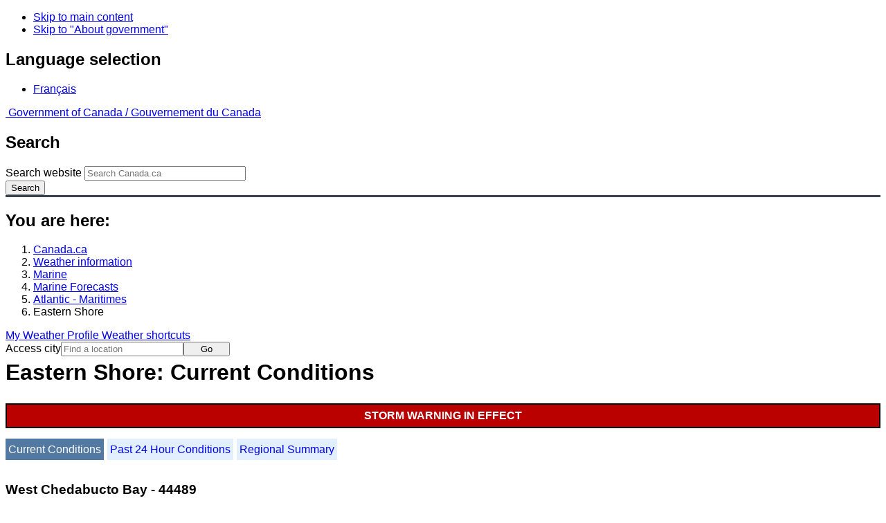

--- FILE ---
content_type: text/html; charset=UTF-8
request_url: https://weather.gc.ca/marine/weatherConditions-currentConditions_e.html?mapID=15&siteID=04600&stationID=44489
body_size: 11686
content:
<!DOCTYPE html>
<html class="no-js" lang="en" dir="ltr">
  <head>
    <meta charset="utf-8">
    <!-- Web Experience Toolkit (WET) / Boîte à outils de l'expérience Web (BOEW)
    wet-boew.github.io/wet-boew/License-en.html / wet-boew.github.io/wet-boew/Licence-fr.html -->
    <meta content="width=device-width, initial-scale=1" name="viewport">
    <meta name="dcterms.creator" content="Environment Canada">
    <meta name="dcterms.language" title="ISO639-2" content="eng">
  <link href="/marine/css/marine.css" rel="stylesheet" type="text/css"/>
<style>
   #aaLinks ul li#m04600 { font-weight:bold; }
   #bnLinks ul.mMarineFooter  li#m04600,  #bnLinks ul.mMarineFooter  li#m15 { font-weight:bold; }
</style>
<title>Eastern Shore -  Maritimes - Environment Canada</title>
<meta name="dcterms.title" content="Eastern Shore -  Maritimes - Environment Canada"/>
<meta name="description" content="Marine weather forecasts, warnings, synopsis, and ice conditions. Hundreds of land and buoy station observations across Canada are also available"/>
<meta name="dcterms.subject" title="scheme" content="Meteorology;Weather;Weather Warnings;Coastal Waters;Waterways;Lakes"/>
<meta name="dcterms.issued" title="W3CDTF" content="2013-04-16"/>
<meta name="dcterms.modified" title="W3CDTF" content="2025-11-12"/>
<link href="/template/gcweb/v15.0.0/GCWeb/assets/favicon.ico" rel="icon" type="image/x-icon">
<link rel="stylesheet" href="/template/gcweb/v15.0.0/GCWeb/css/theme.min.css">
<noscript><link rel="stylesheet" href="/template/gcweb/v15.0.0/wet-boew/css/noscript.min.css"></noscript>
<link rel="stylesheet" href="/203/css/city/jquery-ui-1.10.3.custom.min.css">
<link rel="stylesheet" href="/203/css/base.css">
<link rel="stylesheet" href="/203/css/wxotemplate/wxo.css">
<link rel="stylesheet" href="/203/css/wxotemplate/outdated.css">
<link rel="stylesheet" href="/203/css/wxotemplate/print-sm.css">
<link rel="stylesheet" href="/203/vue/mwp/profileBanner.css">
<script async src="https://www.googletagmanager.com/gtag/js?id=G-KRTDXYDHQP"></script>
<script>
(function () {
  'use strict';
  window.dataLayer = window.dataLayer || [];
  window.gtag = function () {
    window.dataLayer.push(arguments);
  };
  window.gtag('js', new Date());

  window.gtag('config', 'G-KRTDXYDHQP');
}());
</script>
<!-- Google Tag Manager -->
<script>
(function (w,d,s,l,i) {
  'use strict';
  w[l] = w[l] || [];
  w[l].push({'gtm.start': new Date().getTime(), event: 'gtm.js'});
  var f = d.getElementsByTagName(s)[0];
  var j = d.createElement(s);
  var dl = l != 'dataLayer' ? '&l=' + l : '';
  j.async = true;
  j.src = 'https://www.googletagmanager.com/gtm.js?id=' + i + dl;
  f.parentNode.insertBefore(j,f);
}(window, window.document, 'script', 'dataLayer', 'GTM-MLV9G4T'));
</script>
<!-- End Google Tag Manager -->
</head>
<body>
    <ul id="wb-tphp">
  <li class="wb-slc">
    <a class="wb-sl" href="#wb-cont">Skip to main content</a>
  </li>
  <li class="wb-slc visible-sm visible-md visible-lg">
    <a class="wb-sl" href="#wb-info">Skip to "About government"</a>
  </li>
</ul>
<header>
  <div id="wb-bnr" class="container">
    <section id="wb-lng" class="text-right">
      <h2 class="wb-inv">Language selection</h2>
      <ul class="list-inline margin-bottom-none">
        <li>
          <a href="/include/lang.php" hreflang="fr" rel="alternate">
            Français          </a>
        </li>
      </ul>
    </section>
    <div class="row">
      <div class="brand col-xs-5 col-md-4">
        <a href="http://www.canada.ca/en.html" hreflang="en" rel="external">
          <img src="/template/gcweb/v15.0.0/GCWeb/assets/sig-blk-en.svg" alt="">
          <span class="wb-inv">
            Government of Canada /
            <span lang="fr">Gouvernement du Canada</span>
          </span>
        </a>
      </div>
      <section id="wb-srch" class="col-lg-8 text-right">
        <h2>Search</h2>
        <form action="https://www.canada.ca/en/environment-climate-change/weather/search.html" method="get"
        name="cse-search-box" role="search" class="form-inline">
          <div class="form-group">
            <label for="wb-srch-q" class="wb-inv">Search website</label>
            <input id="wb-srch-q" list="wb-srch-q-ac" class="wb-srch-q form-control" name="q"
            type="search" value="" size="27" maxlength="150" placeholder="Search Canada.ca">
            <datalist id="wb-srch-q-ac">
            </datalist>
          </div>
          <div class="form-group submit">
            <button type="submit" id="wb-srch-sub" class="btn btn-primary btn-small" name="wb-srch-sub">
              <span class="glyphicon-search glyphicon"></span>
              <span class="wb-inv">Search</span>
            </button>
          </div>
        </form>
      </section>
    </div>
  </div>
  <nav id="wb-bc" property="breadcrumb">
    <h2>You are here:</h2>
    <div class="container">
      <ol class="breadcrumb">
          <li><a href="http://www.canada.ca/en.html" hreflang="en">Canada.ca</a></li>
<li><a href="/index_e.html">Weather information</a></li>
<li><a href="/mainmenu/marine_menu_e.html">Marine</a></li>
<li><a href="/marine/index_e.html">Marine Forecasts</a></li>
<li><a href="/marine/region_e.html?mapID=15">Atlantic - Maritimes</a></li><li>Eastern Shore</li>
      </ol>
    </div>
  </nav>
</header>

<!-- 4127 -->
<div class="container hidden-print">
  <div class="mrgn-tp-sm">
      <span class="pull-right profile-link mrgn-rght-sm mrgn-bttm-sm hidden">
      <a class="btn btn-default btn-sm ga-mwp" role="button"
    href="/myprofile/index_e.html">My Weather Profile      </a>
    </span>
      <span class="pull-right mrgn-rght-sm mrgn-bttm-sm">
      <a href="#favourites-panel" aria-controls="favourites-panel"
      class="btn btn-default btn-sm overlay-lnk" id="weather-shortcuts-link">Weather shortcuts</a>
    </span>
    <div class="pull-right mrgn-rght-sm mrgn-bttm-lg">
      <form role="search" id="cityjump" method="GET"
      action="/city/jump_e.html">
        <label id="search-label" for="city" accesskey="g" class="wb-inv">Access city</label>
        <input id="city" type="text" name="city" pattern=".{2,}" required
        title="Please enter at least two characters"
        placeholder="Find a location">
        <button type="submit" id="jump" value="Go" class="btn btn-default btn-sm">Go</button>
      </form>
    </div>
  </div>
</div>
<div class="clearfix"></div>

<div id='collapsible-alerts' class='container'></div>
<div class="clearfix"></div>
<main property="mainContentOfPage" class="container">
  <h1 id="wb-cont">Eastern Shore: Current Conditions</h1>
  <div id="warningBannerHolder">
<div class="navaid"><h2 style="display:none">Warnings</h2></div>
<div id="warningBanner" class="banner-warning">
  <ul>
    <li>
      <a href="#warnings" class="wb-tabs-ext">Storm warning&nbsp;in effect</a>
    </li>
  </ul>
</div></div>
  
<div id="wc-nav">
	<ul id="wc-nav-list">
	<li><a href="weatherConditions-currentConditions_e.html?mapID=15&amp;siteID=04600&amp;stationID=44489" id="on">Current Conditions</a></li><li><a href="weatherConditions-24hrObsHistory_e.html?mapID=15&amp;siteID=04600&amp;stationID=44489">Past 24 Hour Conditions</a></li><li><a href="weatherConditions-regionalSummary_e.html?mapID=15&amp;siteID=04600&amp;stationID=44489">Regional Summary</a></li>	</ul>
</div>
<div class="gecko-margin-fix">&nbsp;</div>
<h3>West Chedabucto Bay - 44489</h3><span class="issuedTime">11:00&nbsp;PM&nbsp;AST&nbsp;15&nbsp;January&nbsp;2026</span><span class="issuedTime">Buoy position:&nbsp;45.49N&nbsp;61.14W</span><div class="table-responsive">
  <table class="table">
    <caption>
      <span class="hidden-xs">This table is a summary of hourly weather conditions for the weather station or buoy.<br/>Please note that these observations might not always be representative of weather conditions over their associated marine area.</span>
      <details class="visible-xs">
        <summary>Disclaimer</summary>
        <p class="mrgn-bttm-0">This table is a summary of hourly weather conditions for the weather station or buoy.<br/>Please note that these observations might not always be representative of weather conditions over their associated marine area.</p>
      </details>
    </caption>
    <tbody>
      <tr>
        <th class="info">Wind&nbsp;<span class="blackbold">(<a href="https://www.canada.ca/en/environment-climate-change/services/weather-general-tools-resources/glossary.html#wsglossaryK">knots</a>)</span></th>
        <td>S 12 gusts 14</td>
        <th class="info">Pressure and tendency&nbsp;<span>(<abbr title="kilopascales">kPa</abbr>)</span></th>
        <td>99.7 <span class="rising" id="risingPressure"><abbr title="rising">&uarr;</abbr></span></td>
      </tr>
      <tr>
        <th class="info">Wave height&nbsp;<span>(<abbr title="metres">m</abbr>)</span></th>
        <td>
          <abbr title="Not Available">N/A</abbr>
        </td>
        <th class="info">Air temperature&nbsp;<span>(&deg;<abbr title="Celsius">C</abbr>)</span></th>
        <td>4</td>
      </tr>
      <tr>
        <th class="info">Wave period&nbsp;<span>(<abbr title="secondes">s</abbr>)</span></th>
        <td>
          <abbr title="Not Available">N/A</abbr>
        </td>
        <th class="info">Water temperature&nbsp;<span>(&deg;<abbr title="Celsius">C</abbr>)</span></th>
        <td>3</td>
      </tr>
    </tbody>
  </table>
</div><p><a href="#skip" class="wb-sl">Skip Image</a></p>
  <div class="row mrgn-bttm-md">

<form id="formSelect" method="get" action="/marine/incs/wc_select.php">
  <div class="col-lg-6 col-md-6 col-sm-5 col-xs-12">
    <label for="bsSelect" class="stationLabel">Select a location below:</label>
  </div>
  <div class="col-lg-6 col-md-6 col-sm-7 col-xs-12 textright">
    <select id="bsSelect" name="bsSelect" class="input-sm">
      <option value="/marine/forecast_e.html?mapID=15&amp;siteID=04600">Select a Buoy or Land Station</option>
      <optgroup class="header-buoy" label="Buoys:">
        <option class="buoy" value="/marine/weatherConditions-currentConditions_e.html?mapID=15&amp;siteID=04600&amp;stationID=44139">Banquereau - 44139</option>
        <option class="buoy" value="/marine/weatherConditions-currentConditions_e.html?mapID=15&amp;siteID=04600&amp;stationID=44488">East Chedabucto Bay – 44488</option>
        <option class="buoy" value="/marine/weatherConditions-currentConditions_e.html?mapID=15&amp;siteID=04600&amp;stationID=44137">East Scotia Slope - 44137</option>
        <option class="buoy" value="/marine/weatherConditions-currentConditions_e.html?mapID=15&amp;siteID=04600&amp;stationID=44258">Halifax Harbour - 44258</option>
        <option class="buoy" value="/marine/weatherConditions-currentConditions_e.html?mapID=15&amp;siteID=04600&amp;stationID=44150">LaHave Bank - 44150</option>
        <option class="buoy" value="/marine/weatherConditions-currentConditions_e.html?mapID=15&amp;siteID=04600&amp;stationID=44489">West Chedabucto Bay – 44489</option>
      </optgroup>
      <optgroup class="header-land" label="Land Stations:">
        <option class="land" value="/marine/weatherConditions-currentConditions_e.html?mapID=15&amp;siteID=04600&amp;stationID=ACP">Baccaro Point</option>
        <option class="land" value="/marine/weatherConditions-currentConditions_e.html?mapID=15&amp;siteID=04600&amp;stationID=YBC">Baie-Comeau Airport</option>
        <option class="land" value="/marine/weatherConditions-currentConditions_e.html?mapID=15&amp;siteID=04600&amp;stationID=WXS">Bas Caraquet</option>
        <option class="land" value="/marine/weatherConditions-currentConditions_e.html?mapID=15&amp;siteID=04600&amp;stationID=ZBF">Bathurst Airport</option>
        <option class="land" value="/marine/weatherConditions-currentConditions_e.html?mapID=15&amp;siteID=04600&amp;stationID=WBV">Beaver Island</option>
        <option class="land" value="/marine/weatherConditions-currentConditions_e.html?mapID=15&amp;siteID=04600&amp;stationID=WVU">Brier Island</option>
        <option class="land" value="/marine/weatherConditions-currentConditions_e.html?mapID=15&amp;siteID=04600&amp;stationID=ABF">Burgeo</option>
        <option class="land" value="/marine/weatherConditions-currentConditions_e.html?mapID=15&amp;siteID=04600&amp;stationID=WSG">Cap-Chat</option>
        <option class="land" value="/marine/weatherConditions-currentConditions_e.html?mapID=15&amp;siteID=04600&amp;stationID=WRZ">Cap-d'Espoir</option>
        <option class="land" value="/marine/weatherConditions-currentConditions_e.html?mapID=15&amp;siteID=04600&amp;stationID=WBK">Caribou Point</option>
        <option class="land" value="/marine/weatherConditions-currentConditions_e.html?mapID=15&amp;siteID=04600&amp;stationID=ZCR">Charlo</option>
        <option class="land" value="/marine/weatherConditions-currentConditions_e.html?mapID=15&amp;siteID=04600&amp;stationID=YYG">Charlottetown Airport</option>
        <option class="land" value="/marine/weatherConditions-currentConditions_e.html?mapID=15&amp;siteID=04600&amp;stationID=ZDB">Debert</option>
        <option class="land" value="/marine/weatherConditions-currentConditions_e.html?mapID=15&amp;siteID=04600&amp;stationID=WEP">East Point</option>
        <option class="land" value="/marine/weatherConditions-currentConditions_e.html?mapID=15&amp;siteID=04600&amp;stationID=AEI">Eskasoni (First Nations)</option>
        <option class="land" value="/marine/weatherConditions-currentConditions_e.html?mapID=15&amp;siteID=04600&amp;stationID=AFY">Fundy Park (Alma)</option>
        <option class="land" value="/marine/weatherConditions-currentConditions_e.html?mapID=15&amp;siteID=04600&amp;stationID=YGP">Gaspé Airport</option>
        <option class="land" value="/marine/weatherConditions-currentConditions_e.html?mapID=15&amp;siteID=04600&amp;stationID=WZQ">Grand Étang</option>
        <option class="land" value="/marine/weatherConditions-currentConditions_e.html?mapID=15&amp;siteID=04600&amp;stationID=XGM">Grand Manan</option>
        <option class="land" value="/marine/weatherConditions-currentConditions_e.html?mapID=15&amp;siteID=04600&amp;stationID=YQM">Greater Moncton Roméo LeBlanc Int'l Airport</option>
        <option class="land" value="/marine/weatherConditions-currentConditions_e.html?mapID=15&amp;siteID=04600&amp;stationID=YZX">Greenwood, CFB</option>
        <option class="land" value="/marine/weatherConditions-currentConditions_e.html?mapID=15&amp;siteID=04600&amp;stationID=WRN">Hart Island</option>
        <option class="land" value="/marine/weatherConditions-currentConditions_e.html?mapID=15&amp;siteID=04600&amp;stationID=YGV">Havre-Saint-Pierre Airport</option>
        <option class="land" value="/marine/weatherConditions-currentConditions_e.html?mapID=15&amp;siteID=04600&amp;stationID=WHP">Heath Point</option>
        <option class="land" value="/marine/weatherConditions-currentConditions_e.html?mapID=15&amp;siteID=04600&amp;stationID=WQR">Île aux Perroquets</option>
        <option class="land" value="/marine/weatherConditions-currentConditions_e.html?mapID=15&amp;siteID=04600&amp;stationID=WQO">Île Bicquette</option>
        <option class="land" value="/marine/weatherConditions-currentConditions_e.html?mapID=15&amp;siteID=04600&amp;stationID=WAF">Île Rouge</option>
        <option class="land" value="/marine/weatherConditions-currentConditions_e.html?mapID=15&amp;siteID=04600&amp;stationID=YGR">Îles de la Madeleine Airport</option>
        <option class="land" value="/marine/weatherConditions-currentConditions_e.html?mapID=15&amp;siteID=04600&amp;stationID=XIB">Ingonish Beach</option>
        <option class="land" value="/marine/weatherConditions-currentConditions_e.html?mapID=15&amp;siteID=04600&amp;stationID=YQY">J.A. Douglas McCurdy Sydney Airport</option>
        <option class="land" value="/marine/weatherConditions-currentConditions_e.html?mapID=15&amp;siteID=04600&amp;stationID=XKT">Kentville AAFC</option>
        <option class="land" value="/marine/weatherConditions-currentConditions_e.html?mapID=15&amp;siteID=04600&amp;stationID=AKC">Kouchibouguac</option>
        <option class="land" value="/marine/weatherConditions-currentConditions_e.html?mapID=15&amp;siteID=04600&amp;stationID=WST">La Pocatière</option>
        <option class="land" value="/marine/weatherConditions-currentConditions_e.html?mapID=15&amp;siteID=04600&amp;stationID=WBT">Longue-Pointe-de-Mingan</option>
        <option class="land" value="/marine/weatherConditions-currentConditions_e.html?mapID=15&amp;siteID=04600&amp;stationID=XLB">Lunenburg</option>
        <option class="land" value="/marine/weatherConditions-currentConditions_e.html?mapID=15&amp;siteID=04600&amp;stationID=XMI">McNabs Island</option>
        <option class="land" value="/marine/weatherConditions-currentConditions_e.html?mapID=15&amp;siteID=04600&amp;stationID=ACQ">Miramichi</option>
        <option class="land" value="/marine/weatherConditions-currentConditions_e.html?mapID=15&amp;siteID=04600&amp;stationID=WMI">Miscou Island</option>
        <option class="land" value="/marine/weatherConditions-currentConditions_e.html?mapID=15&amp;siteID=04600&amp;stationID=YYY">Mont-Joli Airport</option>
        <option class="land" value="/marine/weatherConditions-currentConditions_e.html?mapID=15&amp;siteID=04600&amp;stationID=XNP">Nappan AAFC</option>
        <option class="land" value="/marine/weatherConditions-currentConditions_e.html?mapID=15&amp;siteID=04600&amp;stationID=WOC">New Carlisle</option>
        <option class="land" value="/marine/weatherConditions-currentConditions_e.html?mapID=15&amp;siteID=04600&amp;stationID=WNE">North Cape</option>
        <option class="land" value="/marine/weatherConditions-currentConditions_e.html?mapID=15&amp;siteID=04600&amp;stationID=XNM">North Mountain</option>
        <option class="land" value="/marine/weatherConditions-currentConditions_e.html?mapID=15&amp;siteID=04600&amp;stationID=APR">Parrsboro</option>
        <option class="land" value="/marine/weatherConditions-currentConditions_e.html?mapID=15&amp;siteID=04600&amp;stationID=WPE">Point Lepreau</option>
        <option class="land" value="/marine/weatherConditions-currentConditions_e.html?mapID=15&amp;siteID=04600&amp;stationID=WYQ">Pointe-au-Père</option>
        <option class="land" value="/marine/weatherConditions-currentConditions_e.html?mapID=15&amp;siteID=04600&amp;stationID=WTG">Pointe-des-Monts</option>
        <option class="land" value="/marine/weatherConditions-currentConditions_e.html?mapID=15&amp;siteID=04600&amp;stationID=WIP">Pointe-Noire</option>
        <option class="land" value="/marine/weatherConditions-currentConditions_e.html?mapID=15&amp;siteID=04600&amp;stationID=APB">Port aux Basques</option>
        <option class="land" value="/marine/weatherConditions-currentConditions_e.html?mapID=15&amp;siteID=04600&amp;stationID=WBY">Port Menier</option>
        <option class="land" value="/marine/weatherConditions-currentConditions_e.html?mapID=15&amp;siteID=04600&amp;stationID=WSF">Rivière-la-Madeleine</option>
        <option class="land" value="/marine/weatherConditions-currentConditions_e.html?mapID=15&amp;siteID=04600&amp;stationID=WSA">Sable Island</option>
        <option class="land" value="/marine/weatherConditions-currentConditions_e.html?mapID=15&amp;siteID=04600&amp;stationID=WZN">Sagona Island</option>
        <option class="land" value="/marine/weatherConditions-currentConditions_e.html?mapID=15&amp;siteID=04600&amp;stationID=YSJ">Saint John Airport</option>
        <option class="land" value="/marine/weatherConditions-currentConditions_e.html?mapID=15&amp;siteID=04600&amp;stationID=YZV">Sept-Îles Airport</option>
        <option class="land" value="/marine/weatherConditions-currentConditions_e.html?mapID=15&amp;siteID=04600&amp;stationID=YAW">Shearwater Airport</option>
        <option class="land" value="/marine/weatherConditions-currentConditions_e.html?mapID=15&amp;siteID=04600&amp;stationID=ADS">St. Lawrence</option>
        <option class="land" value="/marine/weatherConditions-currentConditions_e.html?mapID=15&amp;siteID=04600&amp;stationID=WSS">St. Stephen</option>
        <option class="land" value="/marine/weatherConditions-currentConditions_e.html?mapID=15&amp;siteID=04600&amp;stationID=WEF">St.Paul Island</option>
        <option class="land" value="/marine/weatherConditions-currentConditions_e.html?mapID=15&amp;siteID=04600&amp;stationID=YJT">Stephenville Airport</option>
        <option class="land" value="/marine/weatherConditions-currentConditions_e.html?mapID=15&amp;siteID=04600&amp;stationID=WSD">Summerside</option>
        <option class="land" value="/marine/weatherConditions-currentConditions_e.html?mapID=15&amp;siteID=04600&amp;stationID=XTD">Tracadie</option>
        <option class="land" value="/marine/weatherConditions-currentConditions_e.html?mapID=15&amp;siteID=04600&amp;stationID=WWE">Western Head</option>
        <option class="land" value="/marine/weatherConditions-currentConditions_e.html?mapID=15&amp;siteID=04600&amp;stationID=ABH">Winterland Branch Hill</option>
        <option class="land" value="/marine/weatherConditions-currentConditions_e.html?mapID=15&amp;siteID=04600&amp;stationID=AWR">Wreckhouse</option>
        <option class="land" value="/marine/weatherConditions-currentConditions_e.html?mapID=15&amp;siteID=04600&amp;stationID=YQI">Yarmouth Airport</option>
      </optgroup>
    </select>
    <input class="btn btn-primary" type="submit" value="Go"/>
  </div>
</form>  </div>
  <p class="visible-xs">Zoom-in to make a selection</p>
  <div class="row">
    <div class="col-lg-12 col-md-12 col-sm-12 col-xs-12">
      <img src="/data/marine/base_images/Maritimes_stations_e.gif" width="590" alt="Map of Atlantic - Maritimes marine weather areas" title="Map of Atlantic - Maritimes marine weather areas" usemap="#StationsMap" class="img-responsive center-block"/>

<map name="StationsMap" id="StationsMap" title="Atlantic - Maritimes">
	<area title="Summerside" alt="Summerside" shape="circle" coords="199,188,6" href="weatherConditions-currentConditions_e.html?mapID=15&amp;siteID=04600&amp;stationID=WSD" />
	<area title="Stephenville Airport" alt="Stephenville Airport" shape="circle" coords="299,16,6" href="weatherConditions-currentConditions_e.html?mapID=15&amp;siteID=04600&amp;stationID=YJT" />
	<area title="North Cape" alt="North Cape" shape="circle" coords="189,166,6" href="weatherConditions-currentConditions_e.html?mapID=15&amp;siteID=04600&amp;stationID=WNE" />
	<area title="Burgeo" alt="Burgeo" shape="circle" coords="350,37,6" href="weatherConditions-currentConditions_e.html?mapID=15&amp;siteID=04600&amp;stationID=ABF" />
	<area title="Pointe-des-Monts" alt="Pointe-des-Monts" shape="circle" coords="44,117,6" href="weatherConditions-currentConditions_e.html?mapID=15&amp;siteID=04600&amp;stationID=WTG" />
	<area title="Port aux Basques" alt="Port aux Basques" shape="circle" coords="310,65,6" href="weatherConditions-currentConditions_e.html?mapID=15&amp;siteID=04600&amp;stationID=APB" />
	<area title="Sagona Island" alt="Sagona Island" shape="circle" coords="398,14,6" href="weatherConditions-currentConditions_e.html?mapID=15&amp;siteID=04600&amp;stationID=WZN" />
	<area title="St. Lawrence" alt="St. Lawrence" shape="circle" coords="421,23,6" href="weatherConditions-currentConditions_e.html?mapID=15&amp;siteID=04600&amp;stationID=ADS" />
	<area title="Tracadie" alt="Tracadie" shape="circle" coords="282,192,6" href="weatherConditions-currentConditions_e.html?mapID=15&amp;siteID=04600&amp;stationID=XTD" />
	<area title="Winterland Branch Hill" alt="Winterland Branch Hill" shape="circle" coords="417,15,6" href="weatherConditions-currentConditions_e.html?mapID=15&amp;siteID=04600&amp;stationID=ABH" />
	<area title="Wreckhouse" alt="Wreckhouse" shape="circle" coords="301,57,6" href="weatherConditions-currentConditions_e.html?mapID=15&amp;siteID=04600&amp;stationID=AWR" />
	<area title="Halifax Harbour - 44258" alt="Halifax Harbour - 44258" shape="circle" coords="259,262,8" href="weatherConditions-currentConditions_e.html?mapID=15&amp;siteID=04600&amp;stationID=44258" />
	<area title="LaHave Bank - 44150" alt="LaHave Bank - 44150" shape="circle" coords="279,354,8" href="weatherConditions-currentConditions_e.html?mapID=15&amp;siteID=04600&amp;stationID=44150" />
	<area title="Sept-Ãles Airport" alt="Sept-Ãles Airport" shape="circle" coords="59,59,6" href="weatherConditions-currentConditions_e.html?mapID=15&amp;siteID=04600&amp;stationID=YZV" />
	<area title="Banquereau - 44139" alt="Banquereau - 44139" shape="circle" coords="445,159,8" href="weatherConditions-currentConditions_e.html?mapID=15&amp;siteID=04600&amp;stationID=44139" />
	<area title="Longue-Pointe-de-Mingan" alt="Longue-Pointe-de-Mingan" shape="circle" coords="105,36,6" href="weatherConditions-currentConditions_e.html?mapID=15&amp;siteID=04600&amp;stationID=WBT" />
	<area title="Ãle Rouge" alt="Ãle Rouge" shape="circle" coords="14,198,6" href="weatherConditions-currentConditions_e.html?mapID=15&amp;siteID=04600&amp;stationID=WAF" />
	<area title="Ãle aux Perroquets" alt="Ãle aux Perroquets" shape="circle" coords="112,44,6" href="weatherConditions-currentConditions_e.html?mapID=15&amp;siteID=04600&amp;stationID=WQR" />
	<area title="Havre-Saint-Pierre Airport" alt="Havre-Saint-Pierre Airport" shape="circle" coords="120,26,6" href="weatherConditions-currentConditions_e.html?mapID=15&amp;siteID=04600&amp;stationID=YGV" />
	<area title="East Scotia Slope - 44137" alt="East Scotia Slope - 44137" shape="circle" coords="349,330,8" href="weatherConditions-currentConditions_e.html?mapID=15&amp;siteID=04600&amp;stationID=44137" />
	<area title="Baie-Comeau Airport" alt="Baie-Comeau Airport" shape="circle" coords="21,134,6" href="weatherConditions-currentConditions_e.html?mapID=15&amp;siteID=04600&amp;stationID=YBC" />
	<area title="Mont-Joli Airport" alt="Mont-Joli Airport" shape="circle" coords="40,156,6" href="weatherConditions-currentConditions_e.html?mapID=15&amp;siteID=04600&amp;stationID=YYY" />
	<area title="RiviÃ¨re-la-Madeleine" alt="RiviÃ¨re-la-Madeleine" shape="circle" coords="102,97,6" href="weatherConditions-currentConditions_e.html?mapID=15&amp;siteID=04600&amp;stationID=WSF" />
	<area title="Saint John Airport" alt="Saint John Airport" shape="circle" coords="164,266,6" href="weatherConditions-currentConditions_e.html?mapID=15&amp;siteID=04600&amp;stationID=YSJ" />
	<area title="GaspÃ© Airport" alt="GaspÃ© Airport" shape="circle" coords="136,96,6" href="weatherConditions-currentConditions_e.html?mapID=15&amp;siteID=04600&amp;stationID=YGP" />
	<area title="Point Lepreau" alt="Point Lepreau" shape="circle" coords="150,284,6" href="weatherConditions-currentConditions_e.html?mapID=15&amp;siteID=04600&amp;stationID=WPE" />
	<area title="Greater Moncton RomÃ©o LeBlanc Int'l Airport" alt="Greater Moncton RomÃ©o LeBlanc Int'l Airport" shape="circle" coords="182,215,6" href="weatherConditions-currentConditions_e.html?mapID=15&amp;siteID=04600&amp;stationID=YQM" />
	<area title="Heath Point" alt="Heath Point" shape="circle" coords="200,47,6" href="weatherConditions-currentConditions_e.html?mapID=15&amp;siteID=04600&amp;stationID=WHP" />
	<area title="Miscou Island" alt="Miscou Island" shape="circle" coords="153,130,6" href="weatherConditions-currentConditions_e.html?mapID=15&amp;siteID=04600&amp;stationID=WMI" />
	<area title="Kouchibouguac" alt="Kouchibouguac" shape="circle" coords="166,191,6" href="weatherConditions-currentConditions_e.html?mapID=15&amp;siteID=04600&amp;stationID=AKC" />
	<area title="Ãles de la Madeleine Airport" alt="Ãles de la Madeleine Airport" shape="circle" coords="241,115,6" href="weatherConditions-currentConditions_e.html?mapID=15&amp;siteID=04600&amp;stationID=YGR" />
	<area title="Kouchibouguac" alt="Kouchibouguac" shape="circle" coords="177,200,6" href="weatherConditions-currentConditions_e.html?mapID=15&amp;siteID=04600&amp;stationID=AKC" />
	<area title="La PocatiÃ¨re" alt="La PocatiÃ¨re" shape="circle" coords="10,237,6" href="weatherConditions-currentConditions_e.html?mapID=15&amp;siteID=04600&amp;stationID=WST" />
	<area title="Grand Manan" alt="Grand Manan" shape="circle" coords="148,305,6" href="weatherConditions-currentConditions_e.html?mapID=15&amp;siteID=04600&amp;stationID=XGM" />
	<area title="St. Stephen" alt="St. Stephen" shape="circle" coords="124,290,6" href="weatherConditions-currentConditions_e.html?mapID=15&amp;siteID=04600&amp;stationID=WSS" />
	<area title="Fundy Park (Alma)" alt="Fundy Park (Alma)" shape="circle" coords="192,236,6" href="weatherConditions-currentConditions_e.html?mapID=15&amp;siteID=04600&amp;stationID=AFY" />
	<area title="New Carlisle" alt="New Carlisle" shape="circle" coords="123,144,6" href="weatherConditions-currentConditions_e.html?mapID=15&amp;siteID=04600&amp;stationID=WOC" />
	<area title="Miramichi" alt="Miramichi" shape="circle" coords="141,188,6" href="weatherConditions-currentConditions_e.html?mapID=15&amp;siteID=04600&amp;stationID=ACQ" />
	<area title="Pointe-au-PÃ¨re" alt="Pointe-au-PÃ¨re" shape="circle" coords="36,166,6" href="weatherConditions-currentConditions_e.html?mapID=15&amp;siteID=04600&amp;stationID=WYQ" />
	<area title="Charlo" alt="Charlo" shape="circle" coords="96,160,6" href="weatherConditions-currentConditions_e.html?mapID=15&amp;siteID=04600&amp;stationID=ZCR" />
	<area title="Port Menier" alt="Port Menier" shape="circle" coords="119,52,6" href="weatherConditions-currentConditions_e.html?mapID=15&amp;siteID=04600&amp;stationID=WBY" />
	<area title="Bathurst Airport" alt="Bathurst Airport" shape="circle" coords="118,165,6" href="weatherConditions-currentConditions_e.html?mapID=15&amp;siteID=04600&amp;stationID=ZBF" />
	<area title="Ãle Bicquette" alt="Ãle Bicquette" shape="circle" coords="22,174,6" href="weatherConditions-currentConditions_e.html?mapID=15&amp;siteID=04600&amp;stationID=WQO" />
	<area title="Bas Caraquet" alt="Bas Caraquet" shape="circle" coords="142,145,6" href="weatherConditions-currentConditions_e.html?mapID=15&amp;siteID=04600&amp;stationID=WXS" />
	<area title="Cap-Chat" alt="Cap-Chat" shape="circle" coords="71,119,6" href="weatherConditions-currentConditions_e.html?mapID=15&amp;siteID=04600&amp;stationID=WSG" />
	<area title="East Chedabucto Bay â 44488" alt="East Chedabucto Bay â 44488" shape="circle" coords="323,175,8" href="weatherConditions-currentConditions_e.html?mapID=15&amp;siteID=04600&amp;stationID=44488" />
	<area title="West Chedabucto Bay â 44489" alt="West Chedabucto Bay â 44489" shape="circle" coords="309,180,8" href="weatherConditions-currentConditions_e.html?mapID=15&amp;siteID=04600&amp;stationID=44489" />
	<area title="Lunenburg" alt="Lunenburg" shape="circle" coords="232,282,6" href="weatherConditions-currentConditions_e.html?mapID=15&amp;siteID=04600&amp;stationID=XLB" />
	<area title="Charlottetown Airport" alt="Charlottetown Airport" shape="circle" coords="219,182,6" href="weatherConditions-currentConditions_e.html?mapID=15&amp;siteID=04600&amp;stationID=YYG" />
	<area title="Yarmouth Airport" alt="Yarmouth Airport" shape="circle" coords="188,333,6" href="weatherConditions-currentConditions_e.html?mapID=15&amp;siteID=04600&amp;stationID=YQI" />
	<area title="Pointe-Noire" alt="Pointe-Noire" shape="circle" coords="51,65,6" href="weatherConditions-currentConditions_e.html?mapID=15&amp;siteID=04600&amp;stationID=WIP" />
	<area title="Western Head" alt="Western Head" shape="circle" coords="230,303,6" href="weatherConditions-currentConditions_e.html?mapID=15&amp;siteID=04600&amp;stationID=WWE" />
	<area title="J.A. Douglas McCurdy Sydney Airport" alt="J.A. Douglas McCurdy Sydney Airport" shape="circle" coords="317,140,6" href="weatherConditions-currentConditions_e.html?mapID=15&amp;siteID=04600&amp;stationID=YQY" />
	<area title="Shearwater Airport" alt="Shearwater Airport" shape="circle" coords="248,258,6" href="weatherConditions-currentConditions_e.html?mapID=15&amp;siteID=04600&amp;stationID=YAW" />
	<area title="St.Paul Island" alt="St.Paul Island" shape="circle" coords="286,96,6" href="weatherConditions-currentConditions_e.html?mapID=15&amp;siteID=04600&amp;stationID=WEF" />
	<area title="Sable Island" alt="Sable Island" shape="circle" coords="371,227,6" href="weatherConditions-currentConditions_e.html?mapID=15&amp;siteID=04600&amp;stationID=WSA" />
	<area title="Parrsboro" alt="Parrsboro" shape="circle" coords="214,236,6" href="weatherConditions-currentConditions_e.html?mapID=15&amp;siteID=04600&amp;stationID=APR" />
	<area title="North Mountain" alt="North Mountain" shape="circle" coords="285,118,6" href="weatherConditions-currentConditions_e.html?mapID=15&amp;siteID=04600&amp;stationID=XNM" />
	<area title="Nappan AAFC" alt="Nappan AAFC" shape="circle" coords="201,220,6" href="weatherConditions-currentConditions_e.html?mapID=15&amp;siteID=04600&amp;stationID=XNP" />
	<area title="McNabs Island" alt="McNabs Island" shape="circle" coords="244,247,6" href="weatherConditions-currentConditions_e.html?mapID=15&amp;siteID=04600&amp;stationID=XMI" />
	<area title="East Point" alt="East Point" shape="circle" coords="259,161,6" href="weatherConditions-currentConditions_e.html?mapID=15&amp;siteID=04600&amp;stationID=WEP" />
	<area title="Kentville AAFC" alt="Kentville AAFC" shape="circle" coords="212,255,6" href="weatherConditions-currentConditions_e.html?mapID=15&amp;siteID=04600&amp;stationID=XKT" />
	<area title="Ingonish Beach" alt="Ingonish Beach" shape="circle" coords="300,124,6" href="weatherConditions-currentConditions_e.html?mapID=15&amp;siteID=04600&amp;stationID=XIB" />
	<area title="Hart Island" alt="Hart Island" shape="circle" coords="315,189,6" href="weatherConditions-currentConditions_e.html?mapID=15&amp;siteID=04600&amp;stationID=WRN" />
	<area title="CFB Greenwood" alt="CFB Greenwood" shape="circle" coords="201,266,6" href="weatherConditions-currentConditions_e.html?mapID=15&amp;siteID=04600&amp;stationID=YZX" />
	<area title="Grand Ãtang" alt="Grand Ãtang" shape="circle" coords="288,145,6" href="weatherConditions-currentConditions_e.html?mapID=15&amp;siteID=04600&amp;stationID=WZQ" />
	<area title="Eskasoni (First Nations)" alt="Eskasoni (First Nations)" shape="circle" coords="308,158,6" href="weatherConditions-currentConditions_e.html?mapID=15&amp;siteID=04600&amp;stationID=AEI" />
	<area title="Debert" alt="Debert" shape="circle" coords="241,224,6" href="weatherConditions-currentConditions_e.html?mapID=15&amp;siteID=04600&amp;stationID=ZDB" />
	<area title="Caribou Point" alt="Caribou Point" shape="circle" coords="249,198,6" href="weatherConditions-currentConditions_e.html?mapID=15&amp;siteID=04600&amp;stationID=WBK" />
	<area title="Brier Island" alt="Brier Island" shape="circle" coords="177,319,6" href="weatherConditions-currentConditions_e.html?mapID=15&amp;siteID=04600&amp;stationID=WVU" />
	<area title="Cap-d'Espoir" alt="Cap-d'Espoir" shape="circle" coords="144,113,6" href="weatherConditions-currentConditions_e.html?mapID=15&amp;siteID=04600&amp;stationID=WRZ" />
	<area title="Beaver Island" alt="Beaver Island" shape="circle" coords="282,231,6" href="weatherConditions-currentConditions_e.html?mapID=15&amp;siteID=04600&amp;stationID=WBV" />
	<area title="Baccaro Point" alt="Baccaro Point" shape="circle" coords="214,339,6" href="weatherConditions-currentConditions_e.html?mapID=15&amp;siteID=04600&amp;stationID=ACP" />
</map>
    </div>
  </div>

  <div id="legend" class="row mrgn-tp-md mrgn-bttm-sm center-block">
    <div class="col-lg-2 col-md-3 col-sm-3 col-xs-4">Legend:</div>
    <div class="col-lg-2 col-md-3 col-sm-3 col-xs-4">
      <img class="mrgn-tp-0" src="images/icon_buoy.gif" width="9" height="9" alt="buoy" title="buoy"/>
      Buoy    </div>
    <div class="col-lg-8 col-md-6 col-sm-6 col-xs-4">
      <img class="mrgn-tp-0" src="images/icon_landStation.gif" width="9" height="9" alt="land station" title="land station"/>
      Land Station    </div>
  </div>

  <div id="legLink" class="row mrgn-tp-md mrgn-bttm-sm center-block">
    <div class="col-md-6 col-sm-6 col-xs-12">&raquo; <a href="https://tides.gc.ca/en/stations">Tides and Water Levels</a></div><div class="col-md-6 col-sm-6 col-xs-12">&raquo; <a href="https://www.weather.gov/marine/" id="USLink">US Marine Weather</a></div>  </div>
<span id="skip"></span>
  <div class="clear"></div>
  
<details class="panel panel-info mrgn-tp-lg" open>
  <summary class="panel-heading">
    <h2 class="panel-title">Atlantic - Maritimes Area</h2>
  </summary>
  <div class="panel-body">
    <ul class="col-md-6 list-unstyled">
    <li id="m00300"><a href="forecast_e.html?mapID=15&amp;siteID=00300&amp;stationID=YZV">Anticosti</a></li><li id="m00900"><a href="forecast_e.html?mapID=15&amp;siteID=00900&amp;stationID=YZV">Banquereau</a></li><li id="m01600"><a href="forecast_e.html?mapID=15&amp;siteID=01600&amp;stationID=YZV">Bras d'Or Lakes</a></li><li id="m01700"><a href="forecast_e.html?mapID=15&amp;siteID=01700&amp;stationID=YZV">Browns Bank</a></li><li id="m01900"><a href="forecast_e.html?mapID=15&amp;siteID=01900&amp;stationID=YZV">Cabot Strait</a></li><li id="m09903"><a href="forecast_e.html?mapID=15&amp;siteID=09903&amp;stationID=YZV">Chaleur - Miscou - eastern half</a></li><li id="m09907"><a href="forecast_e.html?mapID=15&amp;siteID=09907&amp;stationID=YZV">Chaleur - Miscou - western half</a></li><li id="m04600"><a href="forecast_e.html?mapID=15&amp;siteID=04600&amp;stationID=YZV">Eastern Shore</a></li><li id="m04105"><a href="forecast_e.html?mapID=15&amp;siteID=04105&amp;stationID=YZV">East Coast - Cape St. Francis and south</a></li><li id="m04508"><a href="forecast_e.html?mapID=15&amp;siteID=04508&amp;stationID=YZV">East Scotian Slope - northwestern half</a></li><li id="m04504"><a href="forecast_e.html?mapID=15&amp;siteID=04504&amp;stationID=YZV">East Scotian Slope - southeastern half</a></li><li id="m05000"><a href="forecast_e.html?mapID=15&amp;siteID=05000&amp;stationID=YZV">Fourchu</a></li><li id="m05200"><a href="forecast_e.html?mapID=15&amp;siteID=05200&amp;stationID=YZV">Fundy</a></li><li id="m05400"><a href="forecast_e.html?mapID=15&amp;siteID=05400&amp;stationID=YZV">Georges Bank</a></li><li id="m05600"><a href="forecast_e.html?mapID=15&amp;siteID=05600&amp;stationID=YZV">Grand Manan</a></li><li id="m05808"><a href="forecast_e.html?mapID=15&amp;siteID=05808&amp;stationID=YZV">Gulf - Magdalen - northwestern half</a></li><li id="m05804"><a href="forecast_e.html?mapID=15&amp;siteID=05804&amp;stationID=YZV">Gulf - Magdalen - southeastern half</a></li><li id="m05900"><a href="forecast_e.html?mapID=15&amp;siteID=05900&amp;stationID=YZV">Gulf - Port au Port</a></li></ul><ul class="col-md-6 list-unstyled"><li id="m06000"><a href="forecast_e.html?mapID=15&amp;siteID=06000&amp;stationID=YZV">Halifax Harbour and Approaches</a></li><li id="m07300"><a href="forecast_e.html?mapID=15&amp;siteID=07300&amp;stationID=YZV">LaHave Bank</a></li><li id="m09000"><a href="forecast_e.html?mapID=15&amp;siteID=09000&amp;stationID=YZV">Laurentian Fan</a></li><li id="m09100"><a href="forecast_e.html?mapID=15&amp;siteID=09100&amp;stationID=YZV">Lurcher</a></li><li id="m06600"><a href="forecast_e.html?mapID=15&amp;siteID=06600&amp;stationID=YZV">L'Isle-aux-Coudres to Tadoussac</a></li><li id="m10900"><a href="forecast_e.html?mapID=15&amp;siteID=10900&amp;stationID=YZV">Northumberland Strait</a></li><li id="m18100"><a href="forecast_e.html?mapID=15&amp;siteID=18100&amp;stationID=YZV">Pointe à Michel to Pointe-des-Monts</a></li><li id="m11500"><a href="forecast_e.html?mapID=15&amp;siteID=11500&amp;stationID=YZV">Pointe-des-Monts to Anticosti - northern half</a></li><li id="m11600"><a href="forecast_e.html?mapID=15&amp;siteID=11600&amp;stationID=YZV">Pointe-des-Monts to Anticosti - southern half</a></li><li id="m13200"><a href="forecast_e.html?mapID=15&amp;siteID=13200&amp;stationID=YZV">Sable</a></li><li id="m13800"><a href="forecast_e.html?mapID=15&amp;siteID=13800&amp;stationID=YZV">Southeastern Grand Banks</a></li><li id="m14000"><a href="forecast_e.html?mapID=15&amp;siteID=14000&amp;stationID=YZV">Southwestern Grand Banks</a></li><li id="m14100"><a href="forecast_e.html?mapID=15&amp;siteID=14100&amp;stationID=YZV">Southwestern Shore</a></li><li id="m13900"><a href="forecast_e.html?mapID=15&amp;siteID=13900&amp;stationID=YZV">Southwest Coast</a></li><li id="m13400"><a href="forecast_e.html?mapID=15&amp;siteID=13400&amp;stationID=YZV">South Coast</a></li><li id="m18200"><a href="forecast_e.html?mapID=15&amp;siteID=18200&amp;stationID=YZV">Tadoussac to Pointe à Michel</a></li><li id="m15600"><a href="forecast_e.html?mapID=15&amp;siteID=15600&amp;stationID=YZV">West Scotian Slope</a></li>    </ul>
    <div class="clear"></div>
  </div>
</details>

<details class="panel panel-info" open>
  <summary class="panel-heading">
    <h2 class="panel-title">Another Region</h2>
  </summary>
  <div class="panel-body">
    <p class="mrgn-lft-md"><a href="/marine/index_e.html">Marine Weather for Canada</a></p>
    <ul class="col-md-6 list-unstyled">
    <li id="m06"><a href="region_e.html?mapID=06">Arctic - Eastern Arctic</a></li><li id="m05"><a href="region_e.html?mapID=05">Arctic - Western Arctic</a></li><li id="m13"><a href="region_e.html?mapID=13">Atlantic - Labrador</a></li><li id="m15"><a href="region_e.html?mapID=15">Atlantic - Maritimes</a></li><li id="m14"><a href="region_e.html?mapID=14">Atlantic - Newfoundland</a></li><li id="m11"><a href="region_e.html?mapID=11">Great Lakes - Lake Erie and Lake Ontario</a></li><li id="m10"><a href="region_e.html?mapID=10">Great Lakes - Lake Huron</a></li><li id="m09"><a href="region_e.html?mapID=09">Great Lakes - Lake Superior</a></li></ul><ul class="col-md-6 list-unstyled"><li id="m08"><a href="region_e.html?mapID=08">Hudson - Hudson Bay</a></li><li id="m07"><a href="region_e.html?mapID=07">Mackenzie - Mackenzie River</a></li><li id="m03"><a href="region_e.html?mapID=03">Pacific - Georgia Basin</a></li><li id="m01"><a href="region_e.html?mapID=01">Pacific - North Coast</a></li><li id="m02"><a href="region_e.html?mapID=02">Pacific - South Coast</a></li><li id="m04"><a href="region_e.html?mapID=04">Prairies - Manitoba Lakes</a></li><li id="m12"><a href="region_e.html?mapID=12">St. Lawrence - St. Lawrence River</a></li>    </ul>
    <div class="clear"></div>
  </div>
</details>
  <section id="favourites-panel" class="modal-content overlay-def wb-overlay wb-panel-r"> <header class="modal-header"> <h2 class="modal-title">Weather shortcuts</h2> </header> <div class="modal-body"> <div id="favourites-div-addorg"> <button type="button" id="favourites-btn-add" class="btn btn-default btn-sm pull-left">Add to shortcuts</button> <button type="button" id="favourites-btn-organize" class="btn btn-default btn-sm pull-right">Organize shortcuts</button> <div class="clearfix"></div> <br> </div> <section id="favourites-div-panel"> <header id="favourites-div-heading" class="hidden panel-heading"> <h3 class="panel-title">Organize Shortcuts</h3> </header> <div id="favourites-div-body"> <div class="clearfix"></div> <p id="favourites-txt-description" class="hidden small text-center">Select to drag and drop, rename or delete.</p> <div class="clearfix"></div> <h4 id="favourites-txt-none" class="hidden text-center">No shortcuts</h4> <div class="clearfix"></div> <ul id="favourites-list"> <li data-href="https://www.canada.ca/en/environment-climate-change/services/report-severe-weather/overview.html"> <a href="https://www.canada.ca/en/environment-climate-change/services/report-severe-weather/overview.html" hreflang="en" rel="external">Report Severe Weather</a> </li> <li data-href="/canada_e.html"> <a href="/canada_e.html" hreflang="en">Canadian Weather</a> </li> <li data-href="/index_e.html?layers=,radar"> <a href="/index_e.html?layers=,radar" hreflang="en">Weather Radar - Canada</a> </li> <li data-href="/satellite/index_e.html"> <a href="/satellite/index_e.html" hreflang="en">Satellite - Canada</a> </li> <li data-href="/marine/index_e.html"> <a href="/marine/index_e.html" hreflang="en">Marine - Canada</a> </li> <li data-href="/mainmenu/airquality_menu_e.html"> <a href="/mainmenu/airquality_menu_e.html" hreflang="en">Air Quality</a> </li> <li data-href="https://www.canada.ca/en/environment-climate-change/services/ice-forecasts-observations/latest-conditions.html"> <a href="https://www.canada.ca/en/environment-climate-change/services/ice-forecasts-observations/latest-conditions.html" hreflang="en" rel="external">Canadian Ice Service</a> </li> <li data-href="/saisons/index_e.html"> <a href="/saisons/index_e.html" hreflang="en">Seasonal forecasts</a> </li> <li data-href="/forecast/public_bulletins_e.html"> <a href="/forecast/public_bulletins_e.html" hreflang="en">Extended forecast</a> </li> <li data-href="/index_e.html?layers=alert"> <a href="/index_e.html?layers=alert" hreflang="en">Public Alerts - Canada</a> </li> <li data-href="/index_e.html?layers=,,lightning"> <a href="/index_e.html?layers=,,lightning" hreflang="en">Lightning</a> </li> <li data-href="/hurricane/index_e.html"> <a href="/hurricane/index_e.html" hreflang="en">Hurricane</a> </li> <li data-href="/warnings/weathersummaries_e.html"> <a href="/warnings/weathersummaries_e.html" hreflang="en">Weather Summaries</a> </li> <li data-href="https://www.canada.ca/en/environment-climate-change/services/seasonal-weather-hazards.html"> <a href="https://www.canada.ca/en/environment-climate-change/services/seasonal-weather-hazards.html" hreflang="en" rel="external">Hazardous Weather</a> </li> <li data-href="/model_forecast/model_e.html"> <a href="/model_forecast/model_e.html" hreflang="en">Global and Regional forecast models</a> </li> <li data-href="/astro/index_e.html"> <a href="/astro/index_e.html" hreflang="en">Astronomy</a> </li> <li data-href="https://www.canada.ca/en/environment-climate-change/services/water-overview/quantity/monitoring/survey.html"> <a href="https://www.canada.ca/en/environment-climate-change/services/water-overview/quantity/monitoring/survey.html" hreflang="en" rel="external">Water Level and Flow</a> </li> <li data-href="https://climate.weather.gc.ca/index_e.html"> <a href="https://climate.weather.gc.ca/index_e.html" hreflang="en" rel="external">Historical Climate Data</a> </li> <li data-href="https://flightplanning.navcanada.ca/cgi-bin/CreePage.pl?Langue=anglais&NoSession=NS_Inconnu&Page=forecast-observation&TypeDoc=html"> <a href="https://flightplanning.navcanada.ca/cgi-bin/CreePage.pl?Langue=anglais&NoSession=NS_Inconnu&Page=forecast-observation&TypeDoc=html" hreflang="en" rel="external">Aviation</a> </li> <li data-href="https://www.canada.ca/en/environment-climate-change/services/types-weather-forecasts-use/public/guide.html"> <a href="https://www.canada.ca/en/environment-climate-change/services/types-weather-forecasts-use/public/guide.html" hreflang="en" rel="external">Guide to Public forecasts</a> </li> <li data-href="https://www.canada.ca/en/environment-climate-change/services/general-marine-weather-information/publications/guide-forecasts.html"> <a href="https://www.canada.ca/en/environment-climate-change/services/general-marine-weather-information/publications/guide-forecasts.html" hreflang="en" rel="external">Guide to Marine forecasts</a> </li> <li data-href="https://www.canada.ca/en/environment-climate-change/services/weather-health/publications/guide-air-quality-index-forecasts.html"> <a href="https://www.canada.ca/en/environment-climate-change/services/weather-health/publications/guide-air-quality-index-forecasts.html" hreflang="en" rel="external">Guide to Air Quality forecasts</a> </li> <li data-href="https://climate-change.canada.ca/climate-library"> <a href="https://climate-change.canada.ca/climate-library" hreflang="en" rel="external">Canadian Centre for Climate Services Library</a> </li> <li data-href="/windchill/wind_chill_e.html"> <a href="/windchill/wind_chill_e.html" hreflang="en">Wind Chill and Humidex Calculators</a> </li> <li data-href="https://www.canada.ca/en/environment-climate-change/services/weather-health.html"> <a href="https://www.canada.ca/en/environment-climate-change/services/weather-health.html" hreflang="en" rel="external">Weather and your health</a> </li> </ul> <div id="favourites-add" class="hidden"> <div class="panel panel-default"> <div class="favourites-body panel-body"> <div> <span class="float-left glyphicon glyphicon-star" aria-hidden="true"></span> <h5>Add this page</h5> </div> <div class="clearfix"></div> <div class="favourites-add-body"> <label class="float-left">Name</label> <input type="text" id="favourites-text-name" class="favourites-add-text" maxlength="50"> </div> <div class="clearfix"></div> <button type="button" id="favourites-btn-save" class="btn btn-default btn-sm pull-left">Save</button> <button type="button" id="favourites-btn-cancel" class="btn btn-default btn-sm pull-right">Cancel</button> </div> </div> </div> <div class="clearfix"></div> <div class="col-lg-4 col-md-4 col-sm-4 col-xs-4"> <button type="button" id="favourites-btn-rename" class="btn btn-default btn-sm hidden" disabled>Rename</button> </div> <div class="col-lg-4 col-md-4 col-sm-4 col-xs-4"> <button type="button" id="favourites-btn-delete" class="btn btn-danger btn-sm hidden" disabled>Delete</button> </div> <div class="col-lg-4 col-md-4 col-sm-4 col-xs-4"> <button type="button" id="favourites-btn-close" class="btn btn-default btn-sm hidden">Save</button> </div> <div id="favourites-dlg-samename" class="popup-modal"> <div class="popup-modal-div"> <div class="popup-modal-header"> <span class="popup-modal-close pull-right">×</span> <h5 class="popup-modal-header-text">Add to shortcuts</h5> <div class="clearfix"></div> </div> <div class="popup-modal-content"> <p>The name you have entered for the shortcut already exists on your Weather shortcuts menu. Would you like to overwrite it?</p> <button type="button" class="btn btn-default btn-sm button-yes">Yes</button> <button type="button" class="btn btn-default btn-sm button-no pull-right">No</button> </div> </div> </div> <div id="favourites-dlg-renamematch" class="popup-modal"> <div class="popup-modal-div"> <div class="popup-modal-header"> <span class="popup-modal-close pull-right">×</span> <h5 class="popup-modal-header-text">Rename shortcut</h5> <div class="clearfix"></div> </div> <div class="popup-modal-content"> <p> There is already a shortcut with the same name in this list. Do you want to rename "<span id="replace-text1">link</span>" to "<span id="replace-text2">link(2)</span>"? </p> <button type="button" class="btn btn-default btn-sm button-yes">Yes</button> <button type="button" class="btn btn-default btn-sm button-no pull-right">No</button> </div> </div> </div> <div id="favourites-dlg-maxreached" class="popup-modal"> <div class="popup-modal-div"> <div class="popup-modal-header"> <span class="popup-modal-close pull-right">×</span> <h5 class="popup-modal-header-text">Add to shortcuts</h5> <div class="clearfix"></div> </div> <div class="popup-modal-content"> <p>Your shortcut list has reached the maximum size of 30</p> <button type="button" class="btn btn-default btn-sm button-close">Close</button> </div> </div> </div> </div> </section> <section class="panel panel-primary"> <header class="panel-heading"> <h5 class="panel-title">How to use</h5> </header> <div class="panel-body"> <div class="mwsbodytext parbase section text"> <ul class="list-unstyled"> <li> <details> <summary>Add to shortcuts</summary> <ul class="mrgn-lft-0"> <li class="mrgn-bttm-md">Go to the desired page on the site, open the Weather shortcuts menu and click on the "Add to shortcuts" button</li> <li class="mrgn-bttm-md">Page name will display in the "Add this page" window, the name can be changed by highlighting the text and entering the desired name</li> <li class="mrgn-bttm-md">Click on the "Save" button to add the link to the list</li> <li class="mrgn-bttm-md">Click on the "X" button to close the panel</li> </ul> </details> </li> <li> <details> <summary>Delete a link</summary> <ul class="mrgn-lft-0"> <li class="mrgn-bttm-md">Click on the "Organize shortcuts" button</li> <li class="mrgn-bttm-md">Select the link to delete</li> <li class="mrgn-bttm-md">Click on the "Delete" button to remove the link from the list</li> <li class="mrgn-bttm-md">Click on the "Close" button to save the change</li> </ul> </details> </li> <li> <details> <summary>Move a link up/down the list</summary> <ul class="mrgn-lft-0"> <li class="mrgn-bttm-md">Click on the "Organize shortcuts" button</li> <li class="mrgn-bttm-md">Click and hold the link and move to new location in the list</li> <li class="mrgn-bttm-md">Click on the "Close" button to save the change</li> </ul> </details> </li> <li> <details> <summary>Rename a link</summary> <ul class="mrgn-lft-0"> <li class="mrgn-bttm-md">Click on the "Organize shortcuts" button</li> <li class="mrgn-bttm-md">Select the link to rename</li> <li class="mrgn-bttm-md">Click on the "Rename" button and change the link name</li> <li class="mrgn-bttm-md">Click the enter or tab key</li> <li class="mrgn-bttm-md">Click on the "Close" button to save the change</li> </ul> </details> </li> <li> <details> <summary>Keyboard navigation</summary> <ul class="mrgn-lft-0"> <li class="mrgn-bttm-md"> Use the <kbd>Tab</kbd> key to move to a button or link </li> <li class="mrgn-bttm-md"> Use the <kbd>Enter</kbd> key to click on buttons or links </li> <li class="mrgn-bttm-md">Organize shortcuts navigation <ul class="mrgn-lft-0"> <li class="mrgn-bttm-md"> Use the <kbd><abbr title="Up Arrow">↑</abbr></kbd> Up key to select the link above. If none are selected, it will select the first link. </li> <li class="mrgn-bttm-md"> Use the <kbd><abbr title="Down Arrow">↓</abbr></kbd> Down key to select the link below. If none are selected, it will select the last link. </li> <li class="mrgn-bttm-md"> Use the <kbd>Page Up</kbd> key to move a selection up in the list. </li> <li class="mrgn-bttm-md"> Use the <kbd>Page Down</kbd> key to move a selection down in the list. </li> </ul> </li> </ul> </details> </li> <li> <details> <summary>Restore default list</summary> <div class="alert alert-warning"> <p><strong>Warning:</strong> Clicking on the button below will remove all your customized links.</p> </div> <button type="button" id="favourites-btn-reset" class="btn btn-default btn-sm center-block">Restore default links</button> </details> </li> </ul> </div> </div> </section> </div> </section><section id="confirm-favourites" class="hidden-print mfp-hide modal-content modal-dialog nojs-hide overlay-def"> <header class="modal-header"> <h2 class="modal-title">Customized Weather shortcuts</h2> </header> <div class="modal-body"> <p><strong>Save your customized list as a bookmark.</strong></p> <p>Copy/paste or click on the link below then when the page displays, you can bookmark the page using the web browser. Bookmarking your customized list will allow you to access it even if the local storage on your device is erased.</p> <div id="url6076" class="container-adjust"></div> </div> <div class="modal-footer"> <button class="btn btn-primary popup-modal-dismiss" type="button">Close</button> </div> </section>
<div class="pagedetails container">
  <div class="row">
    <div class="col-sm-6 col-md-5 col-lg-4">
      <a class="btn btn-default btn-block"
      href="/mainmenu/contact_us_e.html" hreflang="en">
        <span class="glyphicon glyphicon-comment mrgn-rght-sm"></span>
        Feedback<span class="wb-inv">about this web site</span>
      </a>
    </div>
  </div>
  <dl id="wb-dtmd">
    <dt>Date modified:</dt>
    <dd>
  <time property="dateModified">2025-11-12</time>
  </dd>
  </dl>
</div>
</main>
<footer id="wb-info">
    <h2 class="wb-inv">About this site</h2>
    <div class="gc-contextual"><div class="container">
    <nav>
      <h3>Environment and natural resources</h3>
      <ul class="list-col-sm-2 list-col-md-3">
                    <li>
                        <a href="/mainmenu/contact_us_e.html" hreflang="en" rel="">
                         Contact us                        </a>
                    </li>
                    <li>
                        <a href="https://www.canada.ca/en/services/environment/our-environment.html" hreflang="en" rel="external">
                         Our environment                        </a>
                    </li>
                    <li>
                        <a href="https://www.canada.ca/en/services/environment/our-environment/nature-based-climate-solutions.html" hreflang="en" rel="external">
                         Nature-based climate solutions                        </a>
                    </li>
      </ul>
    </nav>
    </div></div>

    <div class="gc-main-footer">
        <div class="container">
            <nav>
                <h3>Government of Canada</h3>
                <ul class="list-col-sm-2 list-col-md-3">
                                    <li>
                        <a href="https://www.canada.ca/en/contact.html" hreflang="en" rel="external">
                        All contacts                        </a>
                    </li>
                                    <li>
                        <a href="https://www.canada.ca/en/government/dept.html" hreflang="en" rel="external">
                        Departments and agencies                        </a>
                    </li>
                                    <li>
                        <a href="https://www.canada.ca/en/government/system.html" hreflang="en" rel="external">
                        About government                        </a>
                    </li>
                                </ul>
                <h4><span class="wb-inv">Themes and topics</span></h4>
                <ul class="list-unstyled colcount-sm-2 colcount-md-3">
                         <li>
           <a href="https://www.canada.ca/en/services/jobs.html" hreflang="en" rel="external">
             Jobs           </a>
         </li>
                         <li>
           <a href="https://www.canada.ca/en/services/immigration-citizenship.html" hreflang="en" rel="external">
             Immigration and citizenship           </a>
         </li>
                         <li>
           <a href="https://travel.gc.ca/" hreflang="en" rel="external">
             Travel and tourism           </a>
         </li>
                         <li>
           <a href="https://www.canada.ca/en/services/business.html" hreflang="en" rel="external">
             Business           </a>
         </li>
                         <li>
           <a href="https://www.canada.ca/en/services/benefits.html" hreflang="en" rel="external">
             Benefits           </a>
         </li>
                         <li>
           <a href="https://www.canada.ca/en/services/health.html" hreflang="en" rel="external">
             Health           </a>
         </li>
                         <li>
           <a href="https://www.canada.ca/en/services/taxes.html" hreflang="en" rel="external">
             Taxes           </a>
         </li>
                         <li>
           <a href="http://www.canada.ca/en/services/environment.html" hreflang="en" rel="external">
             Environment and natural resources           </a>
         </li>
                         <li>
           <a href="https://www.canada.ca/en/services/defence.html" hreflang="en" rel="external">
             National security and defence           </a>
         </li>
                         <li>
           <a href="https://www.canada.ca/en/services/culture.html" hreflang="en" rel="external">
             Culture, history and sport           </a>
         </li>
                         <li>
           <a href="https://www.canada.ca/en/services/policing.html" hreflang="en" rel="external">
             Policing, justice and emergencies           </a>
         </li>
                         <li>
           <a href="https://www.canada.ca/en/services/transport.html" hreflang="en" rel="external">
             Transport and infrastructure           </a>
         </li>
                         <li>
           <a href="http://international.gc.ca/world-monde/index.aspx?lang=eng" hreflang="en" rel="external">
             Canada and the world           </a>
         </li>
                         <li>
           <a href="https://www.canada.ca/en/services/finance.html" hreflang="en" rel="external">
             Money and finance           </a>
         </li>
                         <li>
           <a href="https://www.canada.ca/en/services/science.html" hreflang="en" rel="external">
             Science and innovation           </a>
         </li>
                         <li>
           <a href="https://www.canada.ca/en/services/indigenous-peoples.html" hreflang="en" rel="external">
             Indigenous peoples           </a>
         </li>
                         <li>
           <a href="https://www.canada.ca/en/services/veterans-military.html" hreflang="en" rel="external">
             Veterans and military           </a>
         </li>
                         <li>
           <a href="https://www.canada.ca/en/services/youth.html" hreflang="en" rel="external">
             Youth           </a>
         </li>
                      </ul>
            </nav>
        </div>
    </div>

    <div class="gc-sub-footer">
        <div class="container d-flex align-items-center">
            <nav>
                <h3 class="wb-inv">Government of Canada Corporate</h3>
                <ul>
          <li>
           <a href="https://www.canada.ca/en/social.html" hreflang="en" rel="external">Social media</a>
         </li>
          <li>
           <a href="https://www.canada.ca/en/mobile.html" hreflang="en" rel="external">Mobile applications</a>
         </li>
          <li>
           <a href="https://www.canada.ca/en/government/about.html" hreflang="en" rel="external">About Canada.ca</a>
         </li>
          <li>
           <a href="https://www.canada.ca/en/transparency/terms.html" hreflang="en" rel="external">Terms and conditions</a>
         </li>
          <li>
           <a href="https://www.canada.ca/en/transparency/privacy.html" hreflang="en" rel="external">Privacy</a>
         </li>
       </ul>
            </nav>
            <div class="wtrmrk align-self-end">
                <img src="/template/gcweb/v15.0.0/GCWeb/assets/wmms-blk.svg" alt="Symbol of the Government of Canada">
            </div>
        </div>
    </div>
</footer>
<script src="/203/js/sanitizeurl.js"></script>
<script src="/template/gcweb/v15.0.0/wet-boew/js/jquery/2.2.4/jquery.min.js"></script>
<script src="/template/gcweb/v15.0.0/wet-boew/js/wet-boew.min.js"></script>
<script src="/template/gcweb/v15.0.0/GCWeb/js/theme.min.js"></script>
<script src="/203/js/city/jquery-ui-1.10.3.custom.min.js"></script>
<script src="/203/js/shared-js/sortable-1.7.min.js"></script>
<script src="/203/js/shared-js/modals-1.0.min.js"></script>
<script src="/203/js/myprofile/jquery.query-object.js"></script>
<script src="/203/js/favourites/favourites-1.7.min.js"></script>
<script src="/203/vue/mwp/profileBanner.umd.min.js"></script>
  <script src="/cacheable/js/marine/dropdown.js"></script>
  <script src="/cacheable/js/marine/areas_list.js"></script>
  <script>
    $(function(){
      $('#m04600').addClass('bold');
      $('#m15').addClass('bold');
    });
  </script>
</body>
</html>
